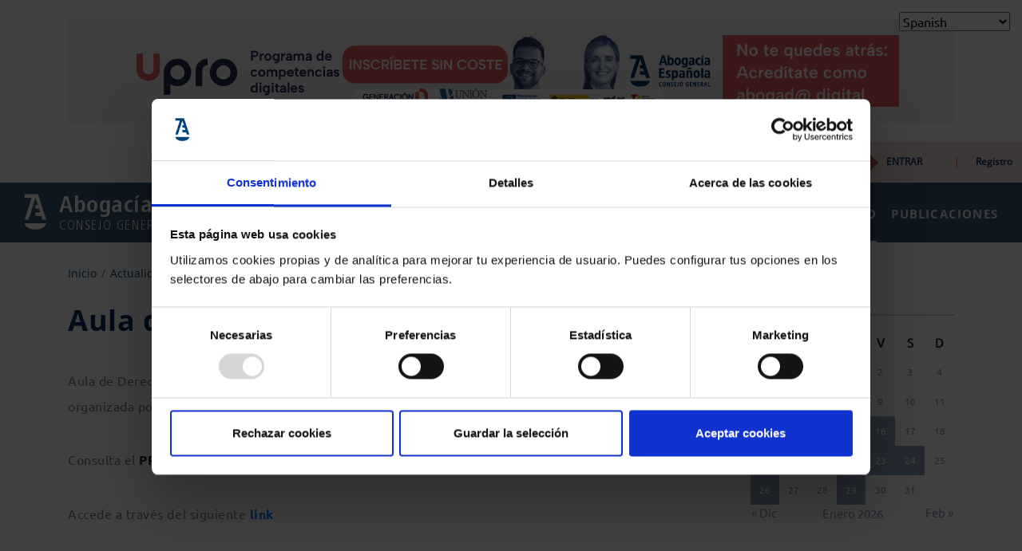

--- FILE ---
content_type: application/javascript; charset=UTF-8
request_url: https://www.abogacia.es/wp-content/cache/autoptimize/js/autoptimize_single_301115ce121f6842e197adf589fbf7f7.js?ver=3.7.6
body_size: 983
content:
var eventorganiserMapsAdapter=eventorganiserMapsAdapter||{};eventorganiserMapsAdapter.googlemaps=eventorganiserMapsAdapter.googlemaps||{};eventorganiserMapsAdapter.provider=eventorganiserMapsAdapter.googlemaps;eventorganiserMapsAdapter.googlemaps.map=function(elementID,args){this.elementID=elementID;this.args=args;var mapArgs={zoom:args.zoom,scrollwheel:args.scrollwheel,zoomControl:args.zoomcontrol,rotateControl:args.rotatecontrol,panControl:args.pancontrol,overviewMapControl:args.overviewmapcontrol,streetViewControl:args.streetviewcontrol,draggable:args.draggable,mapTypeControl:args.maptypecontrol,mapTypeId:google.maps.MapTypeId[args.maptypeid],styles:args.styles,minZoom:args.minzoom,maxZoom:args.maxzoom,};mapArgs=wp.hooks.applyFilters('eventorganiser.google_map_options',mapArgs,this.args)
this._markers={};this._map=new google.maps.Map(document.getElementById(this.elementID),mapArgs);if(typeof this.setCenter!=="function"){eventorganiserMapsAdapter.googlemaps.map.prototype.setCenter=function(location){this._map.setCenter({lat:parseFloat(location.lat),lng:parseFloat(location.lng)});};eventorganiserMapsAdapter.googlemaps.map.prototype.setZoom=function(zoom){this._map.setZoom(zoom);};eventorganiserMapsAdapter.googlemaps.map.prototype.fitLocations=function(locations){var bounds=new google.maps.LatLngBounds();for(var j=0;j<locations.length;j++){var latlng={lat:parseFloat(locations[j].lat),lng:parseFloat(locations[j].lng)};bounds.extend(latlng);}
this._map.fitBounds(bounds);};eventorganiserMapsAdapter.googlemaps.map.prototype.addMarker=function(location){location.map=this;var marker=new eventorganiserMapsAdapter.googlemaps.marker(location);this._markers[location.venue_id]=marker;return marker;};}
if(this.args.locations.length>1){this.fitLocations(this.args.locations);}else if(this.args.locations.length>0){this.setCenter(this.args.locations[0]);}
wp.hooks.doAction('eventorganiser.google_map_loaded',this);};eventorganiserMapsAdapter.googlemaps.marker=function(args){this.map=args.map;var marker_options=jQuery.extend({},args,{venue_id:args.venue_id,position:{lat:parseFloat(args.position.lat),lng:parseFloat(args.position.lng)},icon:args.icon,map:this.map._map});this._marker=new google.maps.Marker(marker_options);if(args.tooltipContent){var infowindow=new google.maps.InfoWindow({content:marker_options.tooltipContent});var _marker=this._marker;google.maps.event.addListener(this._marker,'click',function(){infowindow.open(marker_options.map,_marker);});}
var proxiedCallbacks={};var mapAdapter=this.map;if(typeof this.setPosition!=="function"){eventorganiserMapsAdapter.googlemaps.marker.prototype.setPosition=function(latLng){this._marker.setPosition(latLng);};eventorganiserMapsAdapter.googlemaps.marker.prototype.setIcon=function(url){this._marker.setIcon(url);};eventorganiserMapsAdapter.googlemaps.marker.prototype.on=function(eventName,callback){var eventNameMapped;switch(eventName){case'move':eventNameMapped='position_changed';break;default:eventNameMapped=eventName;}
proxiedCallbacks[eventNameMapped]=callback;google.maps.event.addListener(this._marker,eventNameMapped,function(evt){var callback=proxiedCallbacks[eventNameMapped];var proxyEvt={_evt:evt,type:eventName,target:{map:mapAdapter,latlng:{}}}
if(!evt||typeof evt.latLng==undefined){var latLng=this.getPosition();}else{var latLng=evt.latLng;}
proxyEvt.target.latlng={lat:latLng.lat().toFixed(6),lng:latLng.lng().toFixed(6)}
callback.call(mapAdapter,proxyEvt);});}}}
eventorganiserMapsAdapter.googlemaps.geocoder=function(){this._geocoder=new google.maps.Geocoder();if(typeof this.geocode!=="function"){eventorganiserMapsAdapter.googlemaps.geocoder.prototype.geocode=function(address,callback){var addressString="";for(var i in address){addressString+=address[i]+", ";}
this._geocoder.geocode({'address':addressString},function(results,status){if(status==google.maps.GeocoderStatus.OK){callback.call(this,{lat:results[0].geometry.location.lat(),lng:results[0].geometry.location.lng()});}else{return callback.call(this,false);}});};}}

--- FILE ---
content_type: application/javascript; charset=UTF-8
request_url: https://www.abogacia.es/wp-content/cache/autoptimize/js/autoptimize_single_5864cb65744bc592bb41fd7583592d66.js?ver=1.0
body_size: 1693
content:
jQuery(document).ready(function(){jQuery(".js-toggle-leer-aviso").click(function(event){elem=jQuery(this).parent().find("input");var estado="";if(elem.is(":checked")){console.log("descarcado");estado="noleido";}else{console.log("marcado");estado="leido";}
jQuery.ajax({data:{'action':'areaprivada_avisotoggleleido','status':estado,'warning':elem.attr("data-warning")},type:'POST',url:ajax_var.ajax_url,dataType:"json"}).done(function(result){console.log("OK");}).fail(function(errorThrow){console.log(errorThrow);})});jQuery(".js-eliminar-aviso").click(function(event){elem=jQuery(this);jQuery.ajax({data:{'action':'areaprivada_avisoborrado','warning':elem.attr("data-warning")},type:'POST',url:ajax_var.ajax_url,dataType:"json"}).done(function(result){if(result.error=="OK"){elem.closest(".js-elementoAviso").slideUp(function(){})}}).fail(function(errorThrow){console.log(errorThrow);})});jQuery(".js-update-espacio").click(function(event){container=$(this).closest("form");elems=$(this).closest("form").serialize();data=elems+"&action=areaprivada_updateespacio";container.find(".wrap-submit").addClass('wrap-loading');jQuery.ajax({data:data,type:'POST',url:ajax_var.ajax_url,dataType:"json"}).done(function(result){$("#swiperEspacios .swiper-wrapper").load(ajax_var.ajax_url,{"action":"areaprivada_viewespacios"},function(){setTimeout(function(){container.find(".wrap-submit").removeClass('wrap-loading');document.querySelector('#swiperEspacios').swiper.update();if($("#swiperEspacios").find('.swiper-slide').length>=6){$("#swiperEspacios").closest(".servicios-featured").find(".main-title .main-slider-nav").show();}else{$("#swiperEspacios").closest(".servicios-featured").find(".main-title .main-slider-nav").hide();}},1000);});}).fail(function(errorThrow){console.log(errorThrow);})});jQuery(".js-update-servicioweb").click(function(event){container=$(this).closest("form");elems=$(this).closest("form").serialize();data=elems+"&action=areaprivada_updateservicio";container.find(".wrap-submit").addClass('wrap-loading');jQuery.ajax({data:data,type:'POST',url:ajax_var.ajax_url,dataType:"json"}).done(function(result){$("#swiperServiciosweb .swiper-wrapper").load(ajax_var.ajax_url,{"action":"areaprivada_viewservicios"},function(){setTimeout(function(){container.find(".wrap-submit").removeClass('wrap-loading');document.querySelector('#swiperServiciosweb').swiper.update();if($("#swiperServiciosweb").find('.swiper-slide').length>=6){$("#swiperServiciosweb").closest(".servicios").find(".main-title .main-slider-nav").show();}else{$("#swiperServiciosweb").closest(".servicios").find(".main-title .main-slider-nav").hide();}},1000);});}).fail(function(errorThrow){console.log(errorThrow);})});jQuery(".js-add-serviciourl").click(function(event){event.preventDefault();elem=jQuery(this).closest(".form");error=false;if(!elem.find("input[name='accesoDirecto']")[0].checkValidity()){error=true;elem.find("#accesoDirecto-error").show();}else{elem.find("#accesoDirecto-error").hide();}
if(!elem.find("input[name='url']")[0].checkValidity()){error=true;elem.find("#url-error").show();}else{elem.find("#url-error").hide();}
if(!error){var nombre=elem.find("input[name='accesoDirecto']").val();var link=elem.find("input[name='url']").val();elem.find(".wrap-submit").addClass('wrap-loading');jQuery.ajax({data:{'action':'areaprivada_addserviciosurl','servicio_titulo':nombre,'servicio_link':link},type:'POST',url:ajax_var.ajax_url,dataType:"json"}).done(function(result){setTimeout(function(){elem.find(".wrap-submit").removeClass('wrap-loading');},1000);if(result.error=="OK"){elem.find("input[name='accesoDirecto']").val("");elem.find("input[name='url']").val("");sw=document.querySelector('#swiperServiciosurl_conf').swiper;var html=$("#plantillaServiciourl_conf").html();html=html.replace("[[idservicio]]",result.id);html=html.replace("[[idservicio]]",result.id);html=html.replace("[[tituloservicio]]",nombre);html=html.replace("[[urlservicio]]",link);sw.appendSlide(html);sw.slideTo((sw.slides.length-1));var html=$("#plantillaServiciourl").html();html=html.replace("[[idservicio]]",result.id);html=html.replace("[[idservicio]]",result.id);html=html.replace("[[tituloservicio]]",nombre);html=html.replace("[[urlservicio]]",link);if(document.querySelector('#swiperServiciosurl').swiper){sw2=document.querySelector('#swiperServiciosurl').swiper;sw2.appendSlide(html);sw2.slideTo((sw2.slides.length-1));}else{$('#swiperServiciosurl .swiper-wrapper').append(html);}
setTimeout(function(){$("#swiperServiciosurl_conf #serviciourl_"+result.id+" .js-remove-serviciourl").click(function(event){event.preventDefault();elem=jQuery(this);borradoServicioUrl(elem);});},1000);if($("#swiperServiciosurl_conf").find('.swiper-slide').length>4){$("#swiperServiciosurl_conf").closest(".two-cols-slider-modal").find(".main-title .main-slider-nav").show();}else{$("#swiperServiciosurl_conf").closest(".two-cols-slider-modal").find(".main-title .main-slider-nav").hide();}
if($("#swiperServiciosurl").find('.swiper-slide').length>12){$("#swiperServiciosurl").closest(".servicios-icon-text").find(".main-title .main-slider-nav").show();}else{$("#swiperServiciosurl").closest(".servicios-icon-text").find(".main-title .main-slider-nav").hide();}}}).fail(function(errorThrow){console.log(errorThrow);})}});function borradoServicioUrl(elem){var id=elem.attr("data-id");console.log("borro servicio url id:"+id);jQuery.ajax({data:{'action':'areaprivada_removeserviciosurl','id':id},type:'POST',url:ajax_var.ajax_url,dataType:"json"}).done(function(result){if(result.error=="OK"){sw=document.querySelector('#swiperServiciosurl_conf').swiper;sw.removeSlide($("#swiperServiciosurl_conf #serviciourl_"+id).index());$("#swiperServiciosurl_conf .swiper-slide").css('margin-top','0');sw.update();if(document.querySelector('#swiperServiciosurl').swiper){sw2=document.querySelector('#swiperServiciosurl').swiper;sw2.removeSlide($("#swiperServiciosurl #serviciourl_"+id).index());}else{$("#swiperServiciosurl #serviciourl_"+id).remove();}
$("#swiperServiciosurl .swiper-slide").css('margin-top','0');sw2.update();if($("#swiperServiciosurl_conf").find('.swiper-slide').length>4){$("#swiperServiciosurl_conf").closest(".two-cols-slider-modal").find(".main-title .main-slider-nav").show();}else{$("#swiperServiciosurl_conf").closest(".two-cols-slider-modal").find(".main-title .main-slider-nav").hide();}
if($("#swiperServiciosurl").find('.swiper-slide').length>12){$("#swiperServiciosurl").closest(".servicios-icon-text").find(".main-title .main-slider-nav").show();}else{$("#swiperServiciosurl").closest(".servicios-icon-text").find(".main-title .main-slider-nav").hide();}}}).fail(function(errorThrow){console.log(errorThrow);})}
jQuery(".js-remove-serviciourl").click(function(event){event.preventDefault();elem=jQuery(this);borradoServicioUrl(elem);});jQuery(".js-update-areainteres").click(function(event){container=$(this).closest("form");elems=$(this).closest("form").serialize();data=elems+"&action=areaprivada_updateareainteres";container.find(".wrap-submit").addClass('wrap-loading');jQuery.ajax({data:data,type:'POST',url:ajax_var.ajax_url,dataType:"json"}).done(function(result){$("#interes").html("");$("#interes").load(ajax_var.ajax_url,{"action":"areaprivada_viewareainteres"},function(){swiperCollapseThreeLinks("interes");swiperCollapseThreeCols("interes");$("#interes .tabs-scroll-link").click(function(){var tabNumber=$(this).attr("data-id");$("#interes [id^=tab-panel]").css("display","none");$("#interes [class^=tab-scroll]").removeClass("active");$("#interes #tab-panel-"+tabNumber).fadeIn("slow")
$("#interes .tab-scroll"+tabNumber).addClass("active");});$('.vertical-tabs .nav-link').on('shown.bs.tab',function(e){var target=$(e.target).attr("href");swiperIntabVertical(target);if($('.js-fourinTabs').length>0){mySwiper=new Swiper('.js-fourinTabs',{slidesPerView:4,spaceBetween:30,a11y:true,keyboardControl:true,grabCursor:true,watchOverflow:true,pagination:{el:'.biblioteca-pagination',clickable:true,},navigation:{nextEl:'.biblioteca-tab-next',prevEl:'.biblioteca-tab-prev'},breakpoints:{769:{slidesPerView:2,spaceBetween:20,centeredSlides:true,loop:true,}},});}});setTimeout(function(){container.find(".wrap-submit").removeClass('wrap-loading');},1000);});}).fail(function(errorThrow){console.log(errorThrow);})});jQuery(".js-toggle-suscripcion").click(function(event){elem=jQuery(this).parent().find("input");var estado="";if(elem.is(":checked")){estado="noseleccionado";}else{estado="seleccionado";}
jQuery.ajax({data:{'action':'areaprivada_togglesuscripcion','suscripcion_status':estado,'suscripcion_id':elem.attr("data-id")},type:'POST',url:ajax_var.ajax_url,dataType:"json"}).done(function(result){$("#suscripciones").html("");$("#suscripciones").load(ajax_var.ajax_url,{"action":"areaprivada_viewsuscripciones"},function(){});}).fail(function(errorThrow){console.log(errorThrow);})});jQuery(".js-update-suscripcion").click(function(event){container=$(this).closest("form");elems=$(this).closest("form").serialize();data=elems+"&action=areaprivada_updatesuscripciones";container.find(".wrap-submit").addClass('wrap-loading');jQuery.ajax({data:data,type:'POST',url:ajax_var.ajax_url,dataType:"json"}).done(function(result){$("#suscripciones-newsletters-list").html("");$("#suscripciones-newsletters-list").load(ajax_var.ajax_url,{"action":"areaprivada_viewsuscripciones"},function(){if($("#suscripciones .item.swiper-slide .list-item.list-no-icon").length<=3){$("#suscripciones .one-elem-slider-nav.main-slider-nav").css("display","none");}else{$("#suscripciones .one-elem-slider-nav.main-slider-nav").removeAttr("style");}
container.find(".wrap-submit").removeClass('wrap-loading');sliderCollapseOneColumn('suscripciones');});}).fail(function(errorThrow){console.log(errorThrow);})});});

--- FILE ---
content_type: application/javascript; charset=UTF-8
request_url: https://www.abogacia.es/wp-content/cache/autoptimize/js/autoptimize_single_a1d30a9de83764be2e004350d52e66a3.js?ver=1.8
body_size: 15554
content:
(function(factory){if(typeof define==='function'&&define.amd){define(['jquery','moment'],factory);}else if(typeof exports==='object'&&typeof module!=='undefined'){module.exports=factory(require('jquery'),require('moment'));}else{factory(jQuery,moment);}}(function($,moment)
{'use strict';$.dateRangePickerLanguages={'default':{'selected':'Selected:','day':'Day','days':'Days','apply':'Close','week-1':'mo','week-2':'tu','week-3':'we','week-4':'th','week-5':'fr','week-6':'sa','week-7':'su','week-number':'W','month-name':['january','february','march','april','may','june','july','august','september','october','november','december'],'shortcuts':'Shortcuts','custom-values':'Custom Values','past':'Past','following':'Following','previous':'Previous','prev-week':'Week','prev-month':'Month','prev-year':'Year','next':'Next','next-week':'Week','next-month':'Month','next-year':'Year','less-than':'Date range should not be more than %d days','more-than':'Date range should not be less than %d days','default-more':'Please select a date range longer than %d days','default-single':'Please select a date','default-less':'Please select a date range less than %d days','default-range':'Please select a date range between %d and %d days','default-default':'Please select a date range','time':'Time','hour':'Hour','minute':'Minute'},'id':{'selected':'Terpilih:','day':'Hari','days':'Hari','apply':'Tutup','week-1':'sen','week-2':'sel','week-3':'rab','week-4':'kam','week-5':'jum','week-6':'sab','week-7':'min','week-number':'W','month-name':['januari','februari','maret','april','mei','juni','juli','agustus','september','oktober','november','desember'],'shortcuts':'Pintas','custom-values':'Nilai yang ditentukan','past':'Yang Lalu','following':'Mengikuti','previous':'Sebelumnya','prev-week':'Minggu','prev-month':'Bulan','prev-year':'Tahun','next':'Selanjutnya','next-week':'Minggu','next-month':'Bulan','next-year':'Tahun','less-than':'Tanggal harus lebih dari %d hari','more-than':'Tanggal harus kurang dari %d hari','default-more':'Jarak tanggal harus lebih lama dari %d hari','default-single':'Silakan pilih tanggal','default-less':'Jarak rentang tanggal tidak boleh lebih lama dari %d hari','default-range':'Rentang tanggal harus antara %d dan %d hari','default-default':'Silakan pilih rentang tanggal','time':'Waktu','hour':'Jam','minute':'Menit'},'az':{'selected':'Seçildi:','day':' gün','days':' gün','apply':'tətbiq','week-1':'1','week-2':'2','week-3':'3','week-4':'4','week-5':'5','week-6':'6','week-7':'7','month-name':['yanvar','fevral','mart','aprel','may','iyun','iyul','avqust','sentyabr','oktyabr','noyabr','dekabr'],'shortcuts':'Qısayollar','past':'Keçmiş','following':'Növbəti','previous':'&nbsp;&nbsp;&nbsp;','prev-week':'Öncəki həftə','prev-month':'Öncəki ay','prev-year':'Öncəki il','next':'&nbsp;&nbsp;&nbsp;','next-week':'Növbəti həftə','next-month':'Növbəti ay','next-year':'Növbəti il','less-than':'Tarix aralığı %d gündən çox olmamalıdır','more-than':'Tarix aralığı %d gündən az olmamalıdır','default-more':'%d gündən çox bir tarix seçin','default-single':'Tarix seçin','default-less':'%d gündən az bir tarix seçin','default-range':'%d və %d gün aralığında tarixlər seçin','default-default':'Tarix aralığı seçin'},'cn':{'selected':'已选择:','day':'天','days':'天','apply':'确定','week-1':'一','week-2':'二','week-3':'三','week-4':'四','week-5':'五','week-6':'六','week-7':'日','week-number':'周','month-name':['一月','二月','三月','四月','五月','六月','七月','八月','九月','十月','十一月','十二月'],'shortcuts':'快捷选择','past':'过去','following':'将来','previous':'&nbsp;&nbsp;&nbsp;','prev-week':'上周','prev-month':'上个月','prev-year':'去年','next':'&nbsp;&nbsp;&nbsp;','next-week':'下周','next-month':'下个月','next-year':'明年','less-than':'所选日期范围不能大于%d天','more-than':'所选日期范围不能小于%d天','default-more':'请选择大于%d天的日期范围','default-less':'请选择小于%d天的日期范围','default-range':'请选择%d天到%d天的日期范围','default-single':'请选择一个日期','default-default':'请选择一个日期范围','time':'时间','hour':'小时','minute':'分钟'},'cz':{'selected':'Vybráno:','day':'Den','days':'Dny','apply':'Zavřít','week-1':'po','week-2':'út','week-3':'st','week-4':'čt','week-5':'pá','week-6':'so','week-7':'ne','month-name':['leden','únor','březen','duben','květen','červen','červenec','srpen','září','říjen','listopad','prosinec'],'shortcuts':'Zkratky','past':'po','following':'následující','previous':'předchozí','prev-week':'týden','prev-month':'měsíc','prev-year':'rok','next':'další','next-week':'týden','next-month':'měsíc','next-year':'rok','less-than':'Rozsah data by neměl být větší než %d dnů','more-than':'Rozsah data by neměl být menší než %d dnů','default-more':'Prosím zvolte rozsah data větší než %d dnů','default-single':'Prosím zvolte datum','default-less':'Prosím zvolte rozsah data menší než %d dnů','default-range':'Prosím zvolte rozsah data mezi %d a %d dny','default-default':'Prosím zvolte rozsah data'},'de':{'selected':'Auswahl:','day':'Tag','days':'Tage','apply':'Schließen','week-1':'mo','week-2':'di','week-3':'mi','week-4':'do','week-5':'fr','week-6':'sa','week-7':'so','month-name':['januar','februar','märz','april','mai','juni','juli','august','september','oktober','november','dezember'],'shortcuts':'Schnellwahl','past':'Vorherige','following':'Folgende','previous':'Vorherige','prev-week':'Woche','prev-month':'Monat','prev-year':'Jahr','next':'Nächste','next-week':'Woche','next-month':'Monat','next-year':'Jahr','less-than':'Datumsbereich darf nicht größer sein als %d Tage','more-than':'Datumsbereich darf nicht kleiner sein als %d Tage','default-more':'Bitte mindestens %d Tage auswählen','default-single':'Bitte ein Datum auswählen','default-less':'Bitte weniger als %d Tage auswählen','default-range':'Bitte einen Datumsbereich zwischen %d und %d Tagen auswählen','default-default':'Bitte ein Start- und Enddatum auswählen','Time':'Zeit','hour':'Stunde','minute':'Minute'},'es':{'selected':'Seleccionado:','day':'Día','days':'Días','apply':'Cerrar','week-1':'lu','week-2':'ma','week-3':'mi','week-4':'ju','week-5':'vi','week-6':'sa','week-7':'do','month-name':['enero','febrero','marzo','abril','mayo','junio','julio','agosto','septiembre','octubre','noviembre','diciembre'],'shortcuts':'Accesos directos','past':'Pasado','following':'Siguiente','previous':'Anterior','prev-week':'Semana','prev-month':'Mes','prev-year':'Año','next':'Siguiente','next-week':'Semana','next-month':'Mes','next-year':'Año','less-than':'El rango no debería ser mayor de %d días','more-than':'El rango no debería ser menor de %d días','default-more':'Por favor selecciona un rango mayor a %d días','default-single':'Por favor selecciona un día','default-less':'Por favor selecciona un rango menor a %d días','default-range':'Por favor selecciona un rango entre %d y %d días','default-default':'Por favor selecciona un rango de fechas.'},'fr':{'selected':'Sélection:','day':'Jour','days':'Jours','apply':'Fermer','week-1':'lu','week-2':'ma','week-3':'me','week-4':'je','week-5':'ve','week-6':'sa','week-7':'di','month-name':['janvier','février','mars','avril','mai','juin','juillet','août','septembre','octobre','novembre','décembre'],'shortcuts':'Raccourcis','past':'Passé','following':'Suivant','previous':'Précédent','prev-week':'Semaine','prev-month':'Mois','prev-year':'Année','next':'Suivant','next-week':'Semaine','next-month':'Mois','next-year':'Année','less-than':'L\'intervalle ne doit pas être supérieure à %d jours','more-than':'L\'intervalle ne doit pas être inférieure à %d jours','default-more':'Merci de choisir une intervalle supérieure à %d jours','default-single':'Merci de choisir une date','default-less':'Merci de choisir une intervalle inférieure %d jours','default-range':'Merci de choisir une intervalle comprise entre %d et %d jours','default-default':'Merci de choisir une date'},'hu':{'selected':'Kiválasztva:','day':'Nap','days':'Nap','apply':'Ok','week-1':'h','week-2':'k','week-3':'sz','week-4':'cs','week-5':'p','week-6':'sz','week-7':'v','month-name':['január','február','március','április','május','június','július','augusztus','szeptember','október','november','december'],'shortcuts':'Gyorsválasztó','past':'Múlt','following':'Következő','previous':'Előző','prev-week':'Hét','prev-month':'Hónap','prev-year':'Év','next':'Következő','next-week':'Hét','next-month':'Hónap','next-year':'Év','less-than':'A kiválasztás nem lehet több %d napnál','more-than':'A kiválasztás nem lehet több %d napnál','default-more':'Válassz ki egy időszakot ami hosszabb mint %d nap','default-single':'Válassz egy napot','default-less':'Válassz ki egy időszakot ami rövidebb mint %d nap','default-range':'Válassz ki egy %d - %d nap hosszú időszakot','default-default':'Válassz ki egy időszakot'},'it':{'selected':'Selezionati:','day':'Giorno','days':'Giorni','apply':'Chiudi','week-1':'lu','week-2':'ma','week-3':'me','week-4':'gi','week-5':'ve','week-6':'sa','week-7':'do','month-name':['gennaio','febbraio','marzo','aprile','maggio','giugno','luglio','agosto','settembre','ottobre','novembre','dicembre'],'shortcuts':'Scorciatoie','past':'Scorso','following':'Successivo','previous':'Precedente','prev-week':'Settimana','prev-month':'Mese','prev-year':'Anno','next':'Prossimo','next-week':'Settimana','next-month':'Mese','next-year':'Anno','less-than':'L\'intervallo non dev\'essere maggiore di %d giorni','more-than':'L\'intervallo non dev\'essere minore di %d giorni','default-more':'Seleziona un intervallo maggiore di %d giorni','default-single':'Seleziona una data','default-less':'Seleziona un intervallo minore di %d giorni','default-range':'Seleziona un intervallo compreso tra i %d e i %d giorni','default-default':'Seleziona un intervallo di date'},'ko':{'selected':'기간:','day':'일','days':'일간','apply':'닫기','week-1':'월','week-2':'화','week-3':'수','week-4':'목','week-5':'금','week-6':'토','week-7':'일','week-number':'주','month-name':['1월','2월','3월','4월','5월','6월','7월','8월','9월','10월','11월','12월'],'shortcuts':'단축키들','past':'지난(오늘기준)','following':'이후(오늘기준)','previous':'이전','prev-week':'1주','prev-month':'1달','prev-year':'1년','next':'다음','next-week':'1주','next-month':'1달','next-year':'1년','less-than':'날짜 범위는 %d 일보다 많을 수 없습니다','more-than':'날짜 범위는 %d 일보다 작을 수 없습니다','default-more':'날짜 범위를 %d 일보다 길게 선택해 주세요','default-single':'날짜를 선택해 주세요','default-less':'%d 일보다 작은 날짜를 선택해 주세요','default-range':'%d와 %d 일 사이의 날짜 범위를 선택해 주세요','default-default':'날짜 범위를 선택해 주세요','time':'시각','hour':'시','minute':'분'},'no':{'selected':'Valgt:','day':'Dag','days':'Dager','apply':'Lukk','week-1':'ma','week-2':'ti','week-3':'on','week-4':'to','week-5':'fr','week-6':'lø','week-7':'sø','month-name':['januar','februar','mars','april','mai','juni','juli','august','september','oktober','november','desember'],'shortcuts':'Snarveier','custom-values':'Egendefinerte Verdier','past':'Over','following':'Følger','previous':'Forrige','prev-week':'Uke','prev-month':'Måned','prev-year':'År','next':'Neste','next-week':'Uke','next-month':'Måned','next-year':'År','less-than':'Datoperioden skal ikkje være lengre enn %d dager','more-than':'Datoperioden skal ikkje være kortere enn %d dager','default-more':'Vennligst velg ein datoperiode lengre enn %d dager','default-single':'Vennligst velg ein dato','default-less':'Vennligst velg ein datoperiode mindre enn %d dager','default-range':'Vennligst velg ein datoperiode mellom %d og %d dager','default-default':'Vennligst velg ein datoperiode','time':'Tid','hour':'Time','minute':'Minutter'},'nl':{'selected':'Geselecteerd:','day':'Dag','days':'Dagen','apply':'Ok','week-1':'ma','week-2':'di','week-3':'wo','week-4':'do','week-5':'vr','week-6':'za','week-7':'zo','month-name':['januari','februari','maart','april','mei','juni','juli','augustus','september','oktober','november','december'],'shortcuts':'Snelkoppelingen','custom-values':'Aangepaste waarden','past':'Verleden','following':'Komend','previous':'Vorige','prev-week':'Week','prev-month':'Maand','prev-year':'Jaar','next':'Volgende','next-week':'Week','next-month':'Maand','next-year':'Jaar','less-than':'Interval moet langer dan %d dagen zijn','more-than':'Interval mag niet minder dan %d dagen zijn','default-more':'Selecteer een interval langer dan %dagen','default-single':'Selecteer een datum','default-less':'Selecteer een interval minder dan %d dagen','default-range':'Selecteer een interval tussen %d en %d dagen','default-default':'Selecteer een interval','time':'Tijd','hour':'Uur','minute':'Minuut'},'ru':{'selected':'Выбрано:','day':'День','days':'Дней','apply':'Применить','week-1':'пн','week-2':'вт','week-3':'ср','week-4':'чт','week-5':'пт','week-6':'сб','week-7':'вс','month-name':['январь','февраль','март','апрель','май','июнь','июль','август','сентябрь','октябрь','ноябрь','декабрь'],'shortcuts':'Быстрый выбор','custom-values':'Пользовательские значения','past':'Прошедшие','following':'Следующие','previous':'&nbsp;&nbsp;&nbsp;','prev-week':'Неделя','prev-month':'Месяц','prev-year':'Год','next':'&nbsp;&nbsp;&nbsp;','next-week':'Неделя','next-month':'Месяц','next-year':'Год','less-than':'Диапазон не может быть больше %d дней','more-than':'Диапазон не может быть меньше %d дней','default-more':'Пожалуйста выберите диапазон больше %d дней','default-single':'Пожалуйста выберите дату','default-less':'Пожалуйста выберите диапазон меньше %d дней','default-range':'Пожалуйста выберите диапазон между %d и %d днями','default-default':'Пожалуйста выберите диапазон','time':'Время','hour':'Часы','minute':'Минуты'},'pl':{'selected':'Wybrany:','day':'Dzień','days':'Dni','apply':'Zamknij','week-1':'pon','week-2':'wt','week-3':'śr','week-4':'czw','week-5':'pt','week-6':'so','week-7':'nd','month-name':['styczeń','luty','marzec','kwiecień','maj','czerwiec','lipiec','sierpień','wrzesień','październik','listopad','grudzień'],'shortcuts':'Skróty','custom-values':'Niestandardowe wartości','past':'Przeszłe','following':'Następne','previous':'Poprzednie','prev-week':'tydzień','prev-month':'miesiąc','prev-year':'rok','next':'Następny','next-week':'tydzień','next-month':'miesiąc','next-year':'rok','less-than':'Okres nie powinien być dłuższy niż %d dni','more-than':'Okres nie powinien być krótszy niż  %d ni','default-more':'Wybierz okres dłuższy niż %d dni','default-single':'Wybierz datę','default-less':'Wybierz okres krótszy niż %d dni','default-range':'Wybierz okres trwający od %d do %d dni','default-default':'Wybierz okres','time':'Czas','hour':'Godzina','minute':'Minuta'},'se':{'selected':'Vald:','day':'dag','days':'dagar','apply':'godkänn','week-1':'ma','week-2':'ti','week-3':'on','week-4':'to','week-5':'fr','week-6':'lö','week-7':'sö','month-name':['januari','februari','mars','april','maj','juni','juli','augusti','september','oktober','november','december'],'shortcuts':'genvägar','custom-values':'Anpassade värden','past':'över','following':'följande','previous':'förra','prev-week':'vecka','prev-month':'månad','prev-year':'år','next':'nästa','next-week':'vecka','next-month':'måned','next-year':'år','less-than':'Datumintervall bör inte vara mindre än %d dagar','more-than':'Datumintervall bör inte vara mer än %d dagar','default-more':'Välj ett datumintervall längre än %d dagar','default-single':'Välj ett datum','default-less':'Välj ett datumintervall mindre än %d dagar','default-range':'Välj ett datumintervall mellan %d och %d dagar','default-default':'Välj ett datumintervall','time':'tid','hour':'timme','minute':'minut'},'pt':{'selected':'Selecionado:','day':'Dia','days':'Dias','apply':'Fechar','week-1':'seg','week-2':'ter','week-3':'qua','week-4':'qui','week-5':'sex','week-6':'sab','week-7':'dom','week-number':'N','month-name':['janeiro','fevereiro','março','abril','maio','junho','julho','agosto','setembro','outubro','novembro','dezembro'],'shortcuts':'Atalhos','custom-values':'Valores Personalizados','past':'Passado','following':'Seguinte','previous':'Anterior','prev-week':'Semana','prev-month':'Mês','prev-year':'Ano','next':'Próximo','next-week':'Próxima Semana','next-month':'Próximo Mês','next-year':'Próximo Ano','less-than':'O período selecionado não deve ser maior que %d dias','more-than':'O período selecionado não deve ser menor que %d dias','default-more':'Selecione um período superior a %d dias','default-single':'Selecione uma data','default-less':'Selecione um período inferior a %d dias','default-range':'Selecione um período de %d a %d dias','default-default':'Selecione um período','time':'Tempo','hour':'Hora','minute':'Minuto'},'tc':{'selected':'已選擇:','day':'天','days':'天','apply':'確定','week-1':'一','week-2':'二','week-3':'三','week-4':'四','week-5':'五','week-6':'六','week-7':'日','week-number':'周','month-name':['一月','二月','三月','四月','五月','六月','七月','八月','九月','十月','十一月','十二月'],'shortcuts':'快速選擇','past':'過去','following':'將來','previous':'&nbsp;&nbsp;&nbsp;','prev-week':'上週','prev-month':'上個月','prev-year':'去年','next':'&nbsp;&nbsp;&nbsp;','next-week':'下周','next-month':'下個月','next-year':'明年','less-than':'所選日期範圍不能大於%d天','more-than':'所選日期範圍不能小於%d天','default-more':'請選擇大於%d天的日期範圍','default-less':'請選擇小於%d天的日期範圍','default-range':'請選擇%d天到%d天的日期範圍','default-single':'請選擇一個日期','default-default':'請選擇一個日期範圍','time':'日期','hour':'小時','minute':'分鐘'},'ja':{'selected':'選択しました:','day':'日','days':'日々','apply':'閉じる','week-1':'日','week-2':'月','week-3':'火','week-4':'水','week-5':'木','week-6':'金','week-7':'土','month-name':['1月','2月','3月','4月','5月','6月','7月','8月','9月','10月','11月','12月'],'shortcuts':'クイック選択','past':'過去','following':'将来','previous':'&nbsp;&nbsp;&nbsp;','prev-week':'先週、','prev-month':'先月','prev-year':'昨年','next':'&nbsp;&nbsp;&nbsp;','next-week':'来週','next-month':'来月','next-year':'来年','less-than':'日付の範囲は ％d 日以上にすべきではありません','more-than':'日付の範囲は ％d 日を下回ってはいけません','default-more':'％d 日よりも長い期間を選択してください','default-less':'％d 日未満の期間を選択してください','default-range':'％d と％ d日の間の日付範囲を選択してください','default-single':'日付を選択してください','default-default':'日付範囲を選択してください','time':'時間','hour':'時間','minute':'分'},'da':{'selected':'Valgt:','day':'Dag','days':'Dage','apply':'Luk','week-1':'ma','week-2':'ti','week-3':'on','week-4':'to','week-5':'fr','week-6':'lö','week-7':'sö','month-name':['januar','februar','marts','april','maj','juni','juli','august','september','oktober','november','december'],'shortcuts':'genveje','custom-values':'Brugerdefinerede værdier','past':'Forbi','following':'Følgende','previous':'Forrige','prev-week':'uge','prev-month':'månad','prev-year':'år','next':'Næste','next-week':'Næste uge','next-month':'Næste måned','next-year':'Næste år','less-than':'Dato interval bør ikke være med end %d dage','more-than':'Dato interval bør ikke være mindre end %d dage','default-more':'Vælg datointerval længere end %d dage','default-single':'Vælg dato','default-less':'Vælg datointerval mindre end %d dage','default-range':'Vælg datointerval mellem %d og %d dage','default-default':'Vælg datointerval','time':'tid','hour':'time','minute':'minut'},'fi':{'selected':'Valittu:','day':'Päivä','days':'Päivää','apply':'Sulje','week-1':'ma','week-2':'ti','week-3':'ke','week-4':'to','week-5':'pe','week-6':'la','week-7':'su','week-number':'V','month-name':['tammikuu','helmikuu','maaliskuu','huhtikuu','toukokuu','kesäkuu','heinäkuu','elokuu','syyskuu','lokakuu','marraskuu','joulukuu'],'shortcuts':'Pikavalinnat','custom-values':'Mukautetut Arvot','past':'Menneet','following':'Tulevat','previous':'Edellinen','prev-week':'Viikko','prev-month':'Kuukausi','prev-year':'Vuosi','next':'Seuraava','next-week':'Viikko','next-month':'Kuukausi','next-year':'Vuosi','less-than':'Aikajakson tulisi olla vähemmän kuin %d päivää','more-than':'Aikajakson ei tulisi olla vähempää kuin %d päivää','default-more':'Valitse pidempi aikajakso kuin %d päivää','default-single':'Valitse päivä','default-less':'Valitse lyhyempi aikajakso kuin %d päivää','default-range':'Valitse aikajakso %d ja %d päivän väliltä','default-default':'Valitse aikajakso','time':'Aika','hour':'Tunti','minute':'Minuutti'}};$.fn.dateRangePicker=function(opt)
{if(!opt)opt={};opt=$.extend(true,{autoClose:false,format:'YYYY-MM-DD',separator:' to ',language:'auto',startOfWeek:'sunday',getValue:function()
{return $(this).val();},setValue:function(s)
{if(!$(this).attr('readonly')&&!$(this).is(':disabled')&&s!=$(this).val())
{$(this).val(s);}},startDate:false,endDate:false,time:{enabled:false},minDays:0,maxDays:0,showShortcuts:false,shortcuts:{},customShortcuts:[],inline:false,container:'body',alwaysOpen:false,singleDate:false,lookBehind:false,batchMode:false,duration:200,stickyMonths:false,dayDivAttrs:[],dayTdAttrs:[],selectForward:false,selectBackward:false,applyBtnClass:'',singleMonth:'auto',hoveringTooltip:function(days,startTime,hoveringTime)
{return days>1?days+' '+lang('days'):'';},showTopbar:true,swapTime:false,showWeekNumbers:false,getWeekNumber:function(date)
{return moment(date).format('w');},customOpenAnimation:null,customCloseAnimation:null,customArrowPrevSymbol:null,customArrowNextSymbol:null},opt);opt.start=false;opt.end=false;opt.startWeek=false;opt.isTouchDevice='ontouchstart'in window||navigator.msMaxTouchPoints;if(opt.isTouchDevice)opt.hoveringTooltip=false;if(opt.singleMonth=='auto')opt.singleMonth=$(window).width()<480;if(opt.singleMonth)opt.stickyMonths=false;if(!opt.showTopbar)opt.autoClose=true;if(opt.startDate&&typeof opt.startDate=='string')opt.startDate=moment(opt.startDate,opt.format).toDate();if(opt.endDate&&typeof opt.endDate=='string')opt.endDate=moment(opt.endDate,opt.format).toDate();var langs=getLanguages();var box;var initiated=false;var self=this;var selfDom=$(self).get(0);var domChangeTimer;$(this).unbind('.datepicker').bind('click.datepicker',function(evt)
{var isOpen=box.is(':visible');if(!isOpen)open(opt.duration);}).bind('change.datepicker',function(evt)
{checkAndSetDefaultValue();}).bind('keyup.datepicker',function()
{try{clearTimeout(domChangeTimer);}catch(e){}
domChangeTimer=setTimeout(function()
{checkAndSetDefaultValue();},2000);});init_datepicker.call(this);if(opt.alwaysOpen)
{open(0);}
$(this).data('dateRangePicker',{setStart:function(d1)
{if(typeof d1=='string')
{d1=moment(d1,opt.format).toDate();}
opt.end=false;setSingleDate(d1);return this;},setEnd:function(d2,silent)
{var start=new Date();start.setTime(opt.start);if(typeof d2=='string')
{d2=moment(d2,opt.format).toDate();}
setDateRange(start,d2,silent);return this;},setDateRange:function(d1,d2,silent)
{if(typeof d1=='string'&&typeof d2=='string')
{d1=moment(d1,opt.format).toDate();d2=moment(d2,opt.format).toDate();}
setDateRange(d1,d2,silent);},clear:clearSelection,close:closeDatePicker,open:open,redraw:redrawDatePicker,getDatePicker:getDatePicker,resetMonthsView:resetMonthsView,destroy:function()
{$(self).unbind('.datepicker');$(self).data('dateRangePicker','');$(self).data('date-picker-opened',null);box.remove();$(window).unbind('resize.datepicker',calcPosition);$(document).unbind('click.datepicker',closeDatePicker);}});$(window).bind('resize.datepicker',calcPosition);return this;function IsOwnDatePickerClicked(evt,selfObj)
{return(selfObj.contains(evt.target)||evt.target==selfObj||(selfObj.childNodes!=undefined&&$.inArray(evt.target,selfObj.childNodes)>=0));}
function init_datepicker()
{var self=this;if($(this).data('date-picker-opened'))
{closeDatePicker();return;}
$(this).data('date-picker-opened',true);box=createDom().hide();box.append('<div class="date-range-length-tip"></div>');$(opt.container).append(box);if(!opt.inline)
{calcPosition();}
else
{box.addClass('inline-wrapper');}
if(opt.alwaysOpen)
{box.find('.apply-btn').hide();}
var defaultTime=getDefaultTime();resetMonthsView(defaultTime);if(opt.time.enabled)
{if((opt.startDate&&opt.endDate)||(opt.start&&opt.end)){showTime(moment(opt.start||opt.startDate).toDate(),'time1');showTime(moment(opt.end||opt.endDate).toDate(),'time2');}else{var defaultEndTime=opt.defaultEndTime?opt.defaultEndTime:defaultTime;showTime(defaultTime,'time1');showTime(defaultEndTime,'time2');}}
var defaultTopText='';if(opt.singleDate)
defaultTopText=lang('default-single');else if(opt.minDays&&opt.maxDays)
defaultTopText=lang('default-range');else if(opt.minDays)
defaultTopText=lang('default-more');else if(opt.maxDays)
defaultTopText=lang('default-less');else
defaultTopText=lang('default-default');box.find('.default-top').html(defaultTopText.replace(/\%d/,opt.minDays).replace(/\%d/,opt.maxDays));if(opt.singleMonth)
{box.addClass('single-month');}
else
{box.addClass('two-months');}
setTimeout(function()
{updateCalendarWidth();initiated=true;},0);box.click(function(evt)
{evt.stopPropagation();});$(document).bind('click.datepicker',function(evt)
{if(!IsOwnDatePickerClicked(evt,self[0])){if(box.is(':visible'))closeDatePicker();}});box.find('.next').click(function()
{if(!opt.stickyMonths)
gotoNextMonth(this);else
gotoNextMonth_stickily(this);});function gotoNextMonth(self)
{var isMonth2=$(self).parents('table').hasClass('month2');var month=isMonth2?opt.month2:opt.month1;month=nextMonth(month);if(!opt.singleMonth&&!opt.singleDate&&!isMonth2&&compare_month(month,opt.month2)>=0||isMonthOutOfBounds(month))return;showMonth(month,isMonth2?'month2':'month1');showGap();}
function gotoNextMonth_stickily(self){var nextMonth1=nextMonth(opt.month1);var nextMonth2=nextMonth(opt.month2);if(isMonthOutOfBounds(nextMonth2))return;if(!opt.singleDate&&compare_month(nextMonth1,nextMonth2)>=0)return;showMonth(nextMonth1,'month1');showMonth(nextMonth2,'month2');showSelectedDays();}
box.find('.prev').click(function()
{if(!opt.stickyMonths)
gotoPrevMonth(this);else
gotoPrevMonth_stickily(this);});function gotoPrevMonth(self){var isMonth2=$(self).parents('table').hasClass('month2');var month=isMonth2?opt.month2:opt.month1;month=prevMonth(month);if(isMonth2&&compare_month(month,opt.month1)<=0||isMonthOutOfBounds(month))return;showMonth(month,isMonth2?'month2':'month1');showGap();}
function gotoPrevMonth_stickily(self)
{var prevMonth1=prevMonth(opt.month1);var prevMonth2=prevMonth(opt.month2);if(isMonthOutOfBounds(prevMonth1))return;if(!opt.singleDate&&compare_month(prevMonth2,prevMonth1)<=0)return;showMonth(prevMonth2,'month2');showMonth(prevMonth1,'month1');showSelectedDays();}
box.attr('unselectable','on').css('user-select','none').bind('selectstart',function(e)
{e.preventDefault();return false;});box.find('.apply-btn').click(function()
{closeDatePicker();var dateRange=getDateString(new Date(opt.start))+opt.separator+getDateString(new Date(opt.end));$(self).trigger('datepicker-apply',{'value':dateRange,'date1':new Date(opt.start),'date2':new Date(opt.end)});});box.find('[custom]').click(function()
{var valueName=$(this).attr('custom');opt.start=false;opt.end=false;box.find('.day.checked').removeClass('checked');opt.setValue.call(selfDom,valueName);checkSelectionValid();showSelectedInfo(true);showSelectedDays();if(opt.autoClose)closeDatePicker();});box.find('[shortcut]').click(function()
{var shortcut=$(this).attr('shortcut');var end=new Date(),start=false;var dir;if(shortcut.indexOf('day')!=-1)
{var day=parseInt(shortcut.split(',',2)[1],10);start=new Date(new Date().getTime()+86400000*day);end=new Date(end.getTime()+86400000*(day>0?1:-1));}
else if(shortcut.indexOf('week')!=-1)
{dir=shortcut.indexOf('prev,')!=-1?-1:1;var stopDay;if(dir==1)
stopDay=opt.startOfWeek=='monday'?1:0;else
stopDay=opt.startOfWeek=='monday'?0:6;end=new Date(end.getTime()-86400000);while(end.getDay()!=stopDay)end=new Date(end.getTime()+dir*86400000);start=new Date(end.getTime()+dir*86400000*6);}
else if(shortcut.indexOf('month')!=-1)
{dir=shortcut.indexOf('prev,')!=-1?-1:1;if(dir==1)
start=nextMonth(end);else
start=prevMonth(end);start.setDate(1);end=nextMonth(start);end.setDate(1);end=new Date(end.getTime()-86400000);}
else if(shortcut.indexOf('year')!=-1)
{dir=shortcut.indexOf('prev,')!=-1?-1:1;start=new Date();start.setFullYear(end.getFullYear()+dir);start.setMonth(0);start.setDate(1);end.setFullYear(end.getFullYear()+dir);end.setMonth(11);end.setDate(31);}
else if(shortcut=='custom')
{var name=$(this).html();if(opt.customShortcuts&&opt.customShortcuts.length>0)
{for(var i=0;i<opt.customShortcuts.length;i++)
{var sh=opt.customShortcuts[i];if(sh.name==name)
{var data=[];data=sh['dates'].call();if(data&&data.length==2)
{start=data[0];end=data[1];}
if(data&&data.length==1)
{var movetodate=data[0];showMonth(movetodate,'month1');showMonth(nextMonth(movetodate),'month2');showGap();}
break;}}}}
if(start&&end)
{setDateRange(start,end);checkSelectionValid();}});box.find('.time1 input[type=range]').bind('change touchmove',function(e){var target=e.target,hour=target.name=='hour'?$(target).val().replace(/^(\d{1})$/,'0$1'):undefined,min=target.name=='minute'?$(target).val().replace(/^(\d{1})$/,'0$1'):undefined;setTime('time1',hour,min);});box.find('.time2 input[type=range]').bind('change touchmove',function(e){var target=e.target,hour=target.name=='hour'?$(target).val().replace(/^(\d{1})$/,'0$1'):undefined,min=target.name=='minute'?$(target).val().replace(/^(\d{1})$/,'0$1'):undefined;setTime('time2',hour,min);});}
function calcPosition()
{if(!opt.inline)
{var offset=$(self).offset();if($(opt.container).css('position')=='relative')
{var containerOffset=$(opt.container).offset();box.css({top:offset.top-containerOffset.top+$(self).outerHeight()+4,left:offset.left-containerOffset.left});}
else
{if(offset.left<460)
{box.css({top:offset.top+$(self).outerHeight()+parseInt($('body').css('border-top')||0,10),left:offset.left});}
else
{box.css({top:offset.top+$(self).outerHeight()+parseInt($('body').css('border-top')||0,10),left:offset.left+$(self).width()-box.width()-16});}}}}
function getDatePicker()
{return box;}
function open(animationTime)
{calcPosition();redrawDatePicker();checkAndSetDefaultValue();if(opt.customOpenAnimation)
{opt.customOpenAnimation.call(box.get(0),function()
{$(self).trigger('datepicker-opened',{relatedTarget:box});});}
else
{box.slideDown(animationTime,function(){$(self).trigger('datepicker-opened',{relatedTarget:box});});}
$(self).trigger('datepicker-open',{relatedTarget:box});showGap();updateCalendarWidth();}
function checkAndSetDefaultValue()
{var __default_string=opt.getValue.call(selfDom);var defaults=__default_string?__default_string.split(opt.separator):'';if(defaults&&((defaults.length==1&&opt.singleDate)||defaults.length>=2))
{var ___format=opt.format;if(___format.match(/Do/))
{___format=___format.replace(/Do/,'D');defaults[0]=defaults[0].replace(/(\d+)(th|nd|st)/,'$1');if(defaults.length>=2){defaults[1]=defaults[1].replace(/(\d+)(th|nd|st)/,'$1');}}
initiated=false;if(defaults.length>=2){setDateRange(getValidValue(defaults[0],___format,moment.locale(opt.language)),getValidValue(defaults[1],___format,moment.locale(opt.language)));}
else if(defaults.length==1&&opt.singleDate){setSingleDate(getValidValue(defaults[0],___format,moment.locale(opt.language)));}
initiated=true;}}
function getValidValue(date,format,locale){if(moment(date,format,locale).isValid()){return moment(date,format,locale).toDate();}else{return moment().toDate();}}
function updateCalendarWidth()
{var gapMargin=box.find('.gap').css('margin-left');if(gapMargin)gapMargin=parseInt(gapMargin);var w1=box.find('.month1').width();var w2=box.find('.gap').width()+(gapMargin?gapMargin*2:0);var w3=box.find('.month2').width();box.find('.month-wrapper').width(w1+w2+w3);}
function renderTime(name,date){box.find('.'+name+' input[type=range].hour-range').val(moment(date).hours());box.find('.'+name+' input[type=range].minute-range').val(moment(date).minutes());setTime(name,moment(date).format('HH'),moment(date).format('mm'));}
function changeTime(name,date){opt[name]=parseInt(moment(parseInt(date)).startOf('day').add(moment(opt[name+'Time']).format('HH'),'h').add(moment(opt[name+'Time']).format('mm'),'m').valueOf());}
function swapTime(){renderTime('time1',opt.start);renderTime('time2',opt.end);}
function setTime(name,hour,minute)
{hour&&(box.find('.'+name+' .hour-val').text(hour));minute&&(box.find('.'+name+' .minute-val').text(minute));switch(name){case'time1':if(opt.start){setRange('start',moment(opt.start));}
setRange('startTime',moment(opt.startTime||moment().valueOf()));break;case'time2':if(opt.end){setRange('end',moment(opt.end));}
setRange('endTime',moment(opt.endTime||moment().valueOf()));break;}
function setRange(name,timePoint){var h=timePoint.format('HH'),m=timePoint.format('mm');opt[name]=timePoint.startOf('day').add(hour||h,'h').add(minute||m,'m').valueOf();}
checkSelectionValid();showSelectedInfo();showSelectedDays();}
function clearSelection()
{opt.start=false;opt.end=false;box.find('.day.checked').removeClass('checked');box.find('.day.last-date-selected').removeClass('last-date-selected');box.find('.day.first-date-selected').removeClass('first-date-selected');opt.setValue.call(selfDom,'');checkSelectionValid();showSelectedInfo();showSelectedDays();}
function handleStart(time)
{var r=time;if(opt.batchMode==='week-range')
{if(opt.startOfWeek==='monday')
{r=moment(parseInt(time)).startOf('isoweek').valueOf();}
else
{r=moment(parseInt(time)).startOf('week').valueOf();}}
else if(opt.batchMode==='month-range')
{r=moment(parseInt(time)).startOf('month').valueOf();}
return r;}
function handleEnd(time)
{var r=time;if(opt.batchMode==='week-range')
{if(opt.startOfWeek==='monday')
{r=moment(parseInt(time)).endOf('isoweek').valueOf();}
else
{r=moment(parseInt(time)).endOf('week').valueOf();}}
else if(opt.batchMode==='month-range')
{r=moment(parseInt(time)).endOf('month').valueOf();}
return r;}
function dayClicked(day)
{if(day.hasClass('invalid'))return;var time=day.attr('time');day.addClass('checked');if(opt.singleDate)
{opt.start=time;opt.end=false;}
else if(opt.batchMode==='week')
{if(opt.startOfWeek==='monday'){opt.start=moment(parseInt(time)).startOf('isoweek').valueOf();opt.end=moment(parseInt(time)).endOf('isoweek').valueOf();}else{opt.end=moment(parseInt(time)).endOf('week').valueOf();opt.start=moment(parseInt(time)).startOf('week').valueOf();}}
else if(opt.batchMode==='workweek')
{opt.start=moment(parseInt(time)).day(1).valueOf();opt.end=moment(parseInt(time)).day(5).valueOf();}
else if(opt.batchMode==='weekend')
{opt.start=moment(parseInt(time)).day(6).valueOf();opt.end=moment(parseInt(time)).day(7).valueOf();}
else if(opt.batchMode==='month')
{opt.start=moment(parseInt(time)).startOf('month').valueOf();opt.end=moment(parseInt(time)).endOf('month').valueOf();}
else if((opt.start&&opt.end)||(!opt.start&&!opt.end))
{opt.start=handleStart(time);opt.end=false;}
else if(opt.start)
{opt.end=handleEnd(time);if(opt.time.enabled){changeTime('end',opt.end);}}
if(opt.time.enabled){if(opt.start){changeTime('start',opt.start);}
if(opt.end){changeTime('end',opt.end);}}
if(!opt.singleDate&&opt.start&&opt.end&&opt.start>opt.end)
{var tmp=opt.end;opt.end=handleEnd(opt.start);opt.start=handleStart(tmp);if(opt.time.enabled&&opt.swapTime){swapTime();}}
opt.start=parseInt(opt.start);opt.end=parseInt(opt.end);clearHovering();if(opt.start&&!opt.end)
{$(self).trigger('datepicker-first-date-selected',{'date1':new Date(opt.start)});dayHovering(day);}
updateSelectableRange(time);checkSelectionValid();showSelectedInfo();showSelectedDays();autoclose();}
function weekNumberClicked(weekNumberDom)
{var thisTime=parseInt(weekNumberDom.attr('data-start-time'),10);var date1,date2;if(!opt.startWeek)
{opt.startWeek=thisTime;weekNumberDom.addClass('week-number-selected');date1=new Date(thisTime);opt.start=moment(date1).day(opt.startOfWeek=='monday'?1:0).valueOf();opt.end=moment(date1).day(opt.startOfWeek=='monday'?7:6).valueOf();}
else
{box.find('.week-number-selected').removeClass('week-number-selected');date1=new Date(thisTime<opt.startWeek?thisTime:opt.startWeek);date2=new Date(thisTime<opt.startWeek?opt.startWeek:thisTime);opt.startWeek=false;opt.start=moment(date1).day(opt.startOfWeek=='monday'?1:0).valueOf();opt.end=moment(date2).day(opt.startOfWeek=='monday'?7:6).valueOf();}
updateSelectableRange();checkSelectionValid();showSelectedInfo();showSelectedDays();autoclose();}
function isValidTime(time)
{time=parseInt(time,10);if(opt.startDate&&compare_day(time,opt.startDate)<0)return false;if(opt.endDate&&compare_day(time,opt.endDate)>0)return false;if(opt.start&&!opt.end&&!opt.singleDate)
{if(opt.maxDays>0&&countDays(time,opt.start)>opt.maxDays)return false;if(opt.minDays>0&&countDays(time,opt.start)<opt.minDays)return false;if(opt.selectForward&&time<opt.start)return false;if(opt.selectBackward&&time>opt.start)return false;if(opt.beforeShowDay&&typeof opt.beforeShowDay=='function')
{var valid=true;var timeTmp=time;while(countDays(timeTmp,opt.start)>1)
{var arr=opt.beforeShowDay(new Date(timeTmp));if(!arr[0])
{valid=false;break;}
if(Math.abs(timeTmp-opt.start)<86400000)break;if(timeTmp>opt.start)timeTmp-=86400000;if(timeTmp<opt.start)timeTmp+=86400000;}
if(!valid)return false;}}
return true;}
function updateSelectableRange()
{box.find('.day.invalid.tmp').removeClass('tmp invalid').addClass('valid');if(opt.start&&!opt.end)
{box.find('.day.toMonth.valid').each(function()
{var time=parseInt($(this).attr('time'),10);if(!isValidTime(time))
$(this).addClass('invalid tmp').removeClass('valid');else
$(this).addClass('valid tmp').removeClass('invalid');});}
return true;}
function dayHovering(day)
{var hoverTime=parseInt(day.attr('time'));var tooltip='';if(day.hasClass('has-tooltip')&&day.attr('data-tooltip'))
{tooltip='<span style="white-space:nowrap">'+day.attr('data-tooltip')+'</span>';}
else if(!day.hasClass('invalid'))
{if(opt.singleDate)
{box.find('.day.hovering').removeClass('hovering');day.addClass('hovering');}
else
{box.find('.day').each(function()
{var time=parseInt($(this).attr('time')),start=opt.start,end=opt.end;if(time==hoverTime)
{$(this).addClass('hovering');}
else
{$(this).removeClass('hovering');}
if((opt.start&&!opt.end)&&((opt.start<time&&hoverTime>=time)||(opt.start>time&&hoverTime<=time)))
{$(this).addClass('hovering');}
else
{$(this).removeClass('hovering');}});if(opt.start&&!opt.end)
{var days=countDays(hoverTime,opt.start);if(opt.hoveringTooltip)
{if(typeof opt.hoveringTooltip=='function')
{tooltip=opt.hoveringTooltip(days,opt.start,hoverTime);}
else if(opt.hoveringTooltip===true&&days>1)
{tooltip=days+' '+lang('days');}}}}}
if(tooltip)
{var posDay=day.offset();var posBox=box.offset();var _left=posDay.left-posBox.left;var _top=posDay.top-posBox.top;_left+=day.width()/2;var $tip=box.find('.date-range-length-tip');var w=$tip.css({'visibility':'hidden','display':'none'}).html(tooltip).width();var h=$tip.height();_left-=w/2;_top-=h;setTimeout(function()
{$tip.css({left:_left,top:_top,display:'block','visibility':'visible'});},10);}
else
{box.find('.date-range-length-tip').hide();}}
function clearHovering()
{box.find('.day.hovering').removeClass('hovering');box.find('.date-range-length-tip').hide();}
function autoclose(){if(opt.singleDate===true){if(initiated&&opt.start)
{if(opt.autoClose)closeDatePicker();}}else{if(initiated&&opt.start&&opt.end)
{if(opt.autoClose)closeDatePicker();}}}
function checkSelectionValid()
{var days=Math.ceil((opt.end-opt.start)/86400000)+1;if(opt.singleDate){if(opt.start&&!opt.end)
box.find('.drp_top-bar').removeClass('error').addClass('normal');else
box.find('.drp_top-bar').removeClass('error').removeClass('normal');}
else if(opt.maxDays&&days>opt.maxDays)
{opt.start=false;opt.end=false;box.find('.day').removeClass('checked');box.find('.drp_top-bar').removeClass('normal').addClass('error').find('.error-top').html(lang('less-than').replace('%d',opt.maxDays));}
else if(opt.minDays&&days<opt.minDays)
{opt.start=false;opt.end=false;box.find('.day').removeClass('checked');box.find('.drp_top-bar').removeClass('normal').addClass('error').find('.error-top').html(lang('more-than').replace('%d',opt.minDays));}
else
{if(opt.start||opt.end)
box.find('.drp_top-bar').removeClass('error').addClass('normal');else
box.find('.drp_top-bar').removeClass('error').removeClass('normal');}
if((opt.singleDate&&opt.start&&!opt.end)||(!opt.singleDate&&opt.start&&opt.end))
{box.find('.apply-btn').removeClass('disabled');}
else if($(window).width()>767)
{box.find('.apply-btn').addClass('disabled');}
if(opt.batchMode)
{if((opt.start&&opt.startDate&&compare_day(opt.start,opt.startDate)<0)||(opt.end&&opt.endDate&&compare_day(opt.end,opt.endDate)>0)){opt.start=false;opt.end=false;box.find('.day').removeClass('checked');}}}
function showSelectedInfo(forceValid,silent)
{box.find('.start-day').html('...');box.find('.end-day').html('...');box.find('.selected-days').hide();if(opt.start)
{box.find('.start-day').html(getDateString(new Date(parseInt(opt.start))));}
if(opt.end)
{box.find('.end-day').html(getDateString(new Date(parseInt(opt.end))));}
var dateRange;if(opt.start&&opt.singleDate)
{box.find('.apply-btn').removeClass('disabled');dateRange=getDateString(new Date(opt.start));opt.setValue.call(selfDom,dateRange,getDateString(new Date(opt.start)),getDateString(new Date(opt.end)));if(initiated&&!silent)
{$(self).trigger('datepicker-change',{'value':dateRange,'date1':new Date(opt.start)});}}
else if(opt.start&&opt.end)
{box.find('.selected-days').show().find('.selected-days-num').html(countDays(opt.end,opt.start));box.find('.apply-btn').removeClass('disabled');dateRange=getDateString(new Date(opt.start))+opt.separator+getDateString(new Date(opt.end));opt.setValue.call(selfDom,dateRange,getDateString(new Date(opt.start)),getDateString(new Date(opt.end)));if(initiated&&!silent)
{$(self).trigger('datepicker-change',{'value':dateRange,'date1':new Date(opt.start),'date2':new Date(opt.end)});}}
else if(forceValid)
{box.find('.apply-btn').removeClass('disabled');}
else if($(window).width()>767)
{box.find('.apply-btn').addClass('disabled');}}
function countDays(start,end)
{return Math.abs(daysFrom1970(start)-daysFrom1970(end))+1;}
function setDateRange(date1,date2,silent)
{if(date1.getTime()>date2.getTime())
{var tmp=date2;date2=date1;date1=tmp;tmp=null;}
var valid=true;if(opt.startDate&&compare_day(date1,opt.startDate)<0)valid=false;if(opt.endDate&&compare_day(date2,opt.endDate)>0)valid=false;if(!valid)
{showMonth(opt.startDate,'month1');showMonth(nextMonth(opt.startDate),'month2');showGap();return;}
opt.start=date1.getTime();opt.end=date2.getTime();if(opt.time.enabled)
{renderTime('time1',date1);renderTime('time2',date2);}
if(opt.stickyMonths||(compare_day(date1,date2)>0&&compare_month(date1,date2)===0))
{if(opt.lookBehind){date1=prevMonth(date2);}else{date2=nextMonth(date1);}}
if(opt.stickyMonths&&opt.endDate!==false&&compare_month(date2,opt.endDate)>0){date1=prevMonth(date1);date2=prevMonth(date2);}
if(!opt.stickyMonths){if(compare_month(date1,date2)===0)
{if(opt.lookBehind){date1=prevMonth(date2);}else{date2=nextMonth(date1);}}}
showMonth(date1,'month1');showMonth(date2,'month2');if($(window).width()<597){showAllMonths(date1);}
showGap();checkSelectionValid();showSelectedInfo(false,silent);autoclose();}
function setSingleDate(date1)
{var valid=true;if(opt.startDate&&compare_day(date1,opt.startDate)<0)valid=false;if(opt.endDate&&compare_day(date1,opt.endDate)>0)valid=false;if(!valid)
{showMonth(opt.startDate,'month1');return;}
opt.start=date1.getTime();if(opt.time.enabled){renderTime('time1',date1);}
showMonth(date1,'month1');if(opt.singleMonth!==true){var date2=nextMonth(date1);showMonth(date2,'month2');}
showGap();showSelectedInfo();autoclose();}
function showSelectedDays()
{if(!opt.start&&!opt.end)return;box.find('.day').each(function()
{var time=parseInt($(this).attr('time')),start=opt.start,end=opt.end;if(opt.time.enabled){time=moment(time).startOf('day').valueOf();start=moment(start||moment().valueOf()).startOf('day').valueOf();end=moment(end||moment().valueOf()).startOf('day').valueOf();}
if((opt.start&&opt.end&&end>=time&&start<=time)||(opt.start&&!opt.end&&moment(start).format('YYYY-MM-DD')==moment(time).format('YYYY-MM-DD')))
{$(this).addClass('checked');}
else
{$(this).removeClass('checked');}
if(opt.start&&moment(start).format('YYYY-MM-DD')==moment(time).format('YYYY-MM-DD'))
{$(this).addClass('first-date-selected');}
else
{$(this).removeClass('first-date-selected');}
if(opt.end&&moment(end).format('YYYY-MM-DD')==moment(time).format('YYYY-MM-DD'))
{$(this).addClass('last-date-selected');}
else
{$(this).removeClass('last-date-selected');}});box.find('.week-number').each(function()
{if($(this).attr('data-start-time')==opt.startWeek)
{$(this).addClass('week-number-selected');}});}
function showMonth(date,month)
{date=moment(date).toDate();var monthName=nameMonth(date.getMonth());box.find('.'+month+' .month-name').html(monthName+' '+date.getFullYear());box.find('.'+month+' tbody').html(createMonthHTML(date));opt[month]=date;updateSelectableRange();bindDayEvents();}
function bindDayEvents()
{box.find('.day').unbind("click").click(function(evt){dayClicked($(this));});box.find('.day').unbind("mouseenter").mouseenter(function(evt){dayHovering($(this));});box.find('.day').unbind("mouseleave").mouseleave(function(evt){box.find('.date-range-length-tip').hide();if(opt.singleDate){clearHovering();}});box.find('.week-number').unbind("click").click(function(evt){weekNumberClicked($(this));});}
function showTime(date,name)
{box.find('.'+name).append(getTimeHTML());renderTime(name,date);}
function nameMonth(m)
{return lang('month-name')[m];}
function getDateString(d)
{return moment(d).format(opt.format);}
function showGap()
{showSelectedDays();var m1=parseInt(moment(opt.month1).format('YYYYMM'));var m2=parseInt(moment(opt.month2).format('YYYYMM'));var p=Math.abs(m1-m2);var shouldShow=(p>1&&p!=89);if(shouldShow)
{box.addClass('has-gap').removeClass('no-gap').find('.gap').css('visibility','visible');}
else
{box.removeClass('has-gap').addClass('no-gap').find('.gap').css('visibility','hidden');}
var h1=box.find('table.month1').height();var h2=box.find('table.month2').height();box.find('.gap').height(Math.max(h1,h2)+10);}
function closeDatePicker()
{if(opt.alwaysOpen)return;var afterAnim=function()
{$(self).data('date-picker-opened',false);$(self).trigger('datepicker-closed',{relatedTarget:box});};if(opt.customCloseAnimation)
{opt.customCloseAnimation.call(box.get(0),afterAnim);}
else
{$(box).slideUp(opt.duration,afterAnim);}
$(self).trigger('datepicker-close',{relatedTarget:box});}
function showAllMonths(date)
{var d=date;d.setMonth(d.getMonth()+1);for(var i=3;i<=2;i++){d.setMonth(d.getMonth()+1);showMonth(d,'month'+i);}}
function redrawDatePicker()
{showMonth(opt.month1,'month1');showMonth(opt.month2,'month2');if($(window).width()<597){showAllMonths(new Date());}}
function compare_month(m1,m2)
{var p=parseInt(moment(m1).format('YYYYMM'))-parseInt(moment(m2).format('YYYYMM'));if(p>0)return 1;if(p===0)return 0;return-1;}
function compare_day(m1,m2)
{var p=parseInt(moment(m1).format('YYYYMMDD'))-parseInt(moment(m2).format('YYYYMMDD'));if(p>0)return 1;if(p===0)return 0;return-1;}
function nextMonth(month)
{return moment(month).add(1,'months').toDate();}
function prevMonth(month)
{return moment(month).add(-1,'months').toDate();}
function getTimeHTML()
{return'<div>'+'<span>'+lang('Time')+': <span class="hour-val">00</span>:<span class="minute-val">00</span></span>'+'</div>'+'<div class="hour">'+'<label>'+lang('Hour')+': <input type="range" class="hour-range" name="hour" min="0" max="23"></label>'+'</div>'+'<div class="minute">'+'<label>'+lang('Minute')+': <input type="range" class="minute-range" name="minute" min="0" max="59"></label>'+'</div>';}
function createDom()
{var html='<div class="date-picker-wrapper';if(opt.extraClass)html+=' '+opt.extraClass+' ';if(opt.singleDate)html+=' single-date ';if(!opt.showShortcuts)html+=' no-shortcuts ';if(!opt.showTopbar)html+=' no-topbar ';if(opt.customTopBar)html+=' custom-topbar ';html+='">';if(opt.showTopbar)
{html+='<div class="drp_top-bar">';if(opt.customTopBar)
{if(typeof opt.customTopBar=='function')opt.customTopBar=opt.customTopBar();html+='<div class="custom-top">'+opt.customTopBar+'</div>';}
else
{html+='<div class="normal-top">'+'<span style="color:#333">'+lang('selected')+' </span> <b class="start-day">...</b>';if(!opt.singleDate){html+=' <span class="separator-day">'+opt.separator+'</span> <b class="end-day">...</b> <i class="selected-days">(<span class="selected-days-num">3</span> '+lang('days')+')</i>';}
html+='</div>';html+='<div class="error-top">error</div>'+'<div class="default-top">default</div>';}
html+='<input type="button" class="apply-btn disabled'+getApplyBtnClass()+'" value="'+lang('apply')+'" />';html+='</div>';}
var _colspan=opt.showWeekNumbers?6:5;var arrowPrev='&lt;';if(opt.customArrowPrevSymbol)arrowPrev=opt.customArrowPrevSymbol;var arrowNext='&gt;';if(opt.customArrowNextSymbol)arrowNext=opt.customArrowNextSymbol;html+='<div class="month-wrapper">'+'   <table class="month1" cellspacing="0" border="0" cellpadding="0">'+'       <thead>'+'           <tr class="caption">'+'               <th style="width:27px;">'+'                   <span class="prev">'+
arrowPrev+'                   </span>'+'               </th>'+'               <th colspan="'+_colspan+'" class="month-name">'+'               </th>'+'               <th style="width:27px;">'+
(opt.singleDate||!opt.stickyMonths?'<span class="next">'+arrowNext+'</span>':'')+'               </th>'+'           </tr>'+'           <tr class="week-name">'+getWeekHead()+'       </thead>'+'       <tbody></tbody>'+'   </table>';if(hasMonth2())
{html+='<div class="gap">'+getGapHTML()+'</div>'+'<table class="month2" cellspacing="0" border="0" cellpadding="0">'+'   <thead>'+'   <tr class="caption">'+'       <th style="width:27px;">'+
(!opt.stickyMonths?'<span class="prev">'+arrowPrev+'</span>':'')+'       </th>'+'       <th colspan="'+_colspan+'" class="month-name">'+'       </th>'+'       <th style="width:27px;">'+'           <span class="next">'+arrowNext+'</span>'+'       </th>'+'   </tr>'+'   <tr class="week-name">'+getWeekHead()+'   </thead>'+'   <tbody></tbody>'+'</table>';if($(window).width()<597){for(var i=3;i<=2;i++){html+='<table class="month'+i+'" cellspacing="0" border="0" cellpadding="0">'+'   <thead>'+'   <tr class="caption">'+'       <th style="width:27px;">'+
(!opt.stickyMonths?'<span class="prev">'+arrowPrev+'</span>':'')+'       </th>'+'       <th colspan="'+_colspan+'" class="month-name">'+'       </th>'+'       <th style="width:27px;">'+'           <span class="next">'+arrowNext+'</span>'+'       </th>'+'   </tr>'+'   <tr class="week-name">'+getWeekHead()+'   </thead>'+'   <tbody></tbody>'+'</table>';}}}
html+='<div style="clear:both;height:0;font-size:0;"></div>'+'<div class="time">'+'<div class="time1"></div>';if(!opt.singleDate){html+='<div class="time2"></div>';}
html+='</div>'+'<div style="clear:both;height:0;font-size:0;"></div>'+'</div>';html+='<div class="footer">';if(opt.showShortcuts)
{html+='<div class="shortcuts"><b>'+lang('shortcuts')+'</b>';var data=opt.shortcuts;if(data)
{var name;if(data['prev-days']&&data['prev-days'].length>0)
{html+='&nbsp;<span class="prev-days">'+lang('past');for(var i=0;i<data['prev-days'].length;i++)
{name=data['prev-days'][i];name+=(data['prev-days'][i]>1)?lang('days'):lang('day');html+=' <a href="javascript:;" shortcut="day,-'+data['prev-days'][i]+'">'+name+'</a>';}
html+='</span>';}
if(data['next-days']&&data['next-days'].length>0)
{html+='&nbsp;<span class="next-days">'+lang('following');for(var i=0;i<data['next-days'].length;i++)
{name=data['next-days'][i];name+=(data['next-days'][i]>1)?lang('days'):lang('day');html+=' <a href="javascript:;" shortcut="day,'+data['next-days'][i]+'">'+name+'</a>';}
html+='</span>';}
if(data.prev&&data.prev.length>0)
{html+='&nbsp;<span class="prev-buttons">'+lang('previous');for(var i=0;i<data.prev.length;i++)
{name=lang('prev-'+data.prev[i]);html+=' <a href="javascript:;" shortcut="prev,'+data.prev[i]+'">'+name+'</a>';}
html+='</span>';}
if(data.next&&data.next.length>0)
{html+='&nbsp;<span class="next-buttons">'+lang('next');for(var i=0;i<data.next.length;i++)
{name=lang('next-'+data.next[i]);html+=' <a href="javascript:;" shortcut="next,'+data.next[i]+'">'+name+'</a>';}
html+='</span>';}}
if(opt.customShortcuts)
{for(var i=0;i<opt.customShortcuts.length;i++)
{var sh=opt.customShortcuts[i];html+='&nbsp;<span class="custom-shortcut"><a href="javascript:;" shortcut="custom">'+sh.name+'</a></span>';}}
html+='</div>';}
if(opt.showCustomValues)
{html+='<div class="customValues"><b>'+(opt.customValueLabel||lang('custom-values'))+'</b>';if(opt.customValues)
{for(var i=0;i<opt.customValues.length;i++)
{var val=opt.customValues[i];html+='&nbsp;<span class="custom-value"><a href="javascript:;" custom="'+val.value+'">'+val.name+'</a></span>';}}}
html+='</div></div>';return $(html);}
function getApplyBtnClass()
{var klass='';if(opt.autoClose===true){klass+=' hide';}
if(opt.applyBtnClass!==''){klass+=' '+opt.applyBtnClass;}
return klass;}
function getWeekHead()
{var prepend=opt.showWeekNumbers?'<th>'+lang('week-number')+'</th>':'';if(opt.startOfWeek=='monday')
{return prepend+'<th>'+lang('week-1')+'</th>'+'<th>'+lang('week-2')+'</th>'+'<th>'+lang('week-3')+'</th>'+'<th>'+lang('week-4')+'</th>'+'<th>'+lang('week-5')+'</th>'+'<th>'+lang('week-6')+'</th>'+'<th>'+lang('week-7')+'</th>';}
else
{return prepend+'<th>'+lang('week-7')+'</th>'+'<th>'+lang('week-1')+'</th>'+'<th>'+lang('week-2')+'</th>'+'<th>'+lang('week-3')+'</th>'+'<th>'+lang('week-4')+'</th>'+'<th>'+lang('week-5')+'</th>'+'<th>'+lang('week-6')+'</th>';}}
function isMonthOutOfBounds(month)
{month=moment(month);if(opt.startDate&&month.endOf('month').isBefore(opt.startDate))
{return true;}
if(opt.endDate&&month.startOf('month').isAfter(opt.endDate))
{return true;}
return false;}
function getGapHTML()
{var html=['<div class="gap-top-mask"></div><div class="gap-bottom-mask"></div><div class="gap-lines">'];for(var i=0;i<20;i++)
{html.push('<div class="gap-line">'+'<div class="gap-1"></div>'+'<div class="gap-2"></div>'+'<div class="gap-3"></div>'+'</div>');}
html.push('</div>');return html.join('');}
function hasMonth2()
{return(!opt.singleMonth);}
function attributesCallbacks(initialObject,callbacksArray,today)
{var resultObject=$.extend(true,{},initialObject);$.each(callbacksArray,function(cbAttrIndex,cbAttr){var addAttributes=cbAttr(today);for(var attr in addAttributes){if(resultObject.hasOwnProperty(attr)){resultObject[attr]+=addAttributes[attr];}else{resultObject[attr]=addAttributes[attr];}}});var attrString='';for(var attr in resultObject){if(resultObject.hasOwnProperty(attr)){attrString+=attr+'="'+resultObject[attr]+'" ';}}
return attrString;}
function daysFrom1970(t)
{return Math.floor(toLocalTimestamp(t)/86400000);}
function toLocalTimestamp(t)
{if(moment.isMoment(t))t=t.toDate().getTime();if(typeof t=='object'&&t.getTime)t=t.getTime();if(typeof t=='string'&&!t.match(/\d{13}/))t=moment(t,opt.format).toDate().getTime();t=parseInt(t,10)-new Date().getTimezoneOffset()*60*1000;return t;}
function createMonthHTML(d)
{var days=[];d.setDate(1);var lastMonth=new Date(d.getTime()-86400000);var now=new Date();var dayOfWeek=d.getDay();if((dayOfWeek===0)&&(opt.startOfWeek==='monday')){dayOfWeek=7;}
var today,valid;if(dayOfWeek>0)
{for(var i=dayOfWeek;i>0;i--)
{var day=new Date(d.getTime()-86400000*i);valid=isValidTime(day.getTime());if(opt.startDate&&compare_day(day,opt.startDate)<0)valid=false;if(opt.endDate&&compare_day(day,opt.endDate)>0)valid=false;days.push({date:day,type:'lastMonth',day:day.getDate(),time:day.getTime(),valid:valid});}}
var toMonth=d.getMonth();for(var i=0;i<40;i++)
{today=moment(d).add(i,'days').toDate();valid=isValidTime(today.getTime());if(opt.startDate&&compare_day(today,opt.startDate)<0)valid=false;if(opt.endDate&&compare_day(today,opt.endDate)>0)valid=false;days.push({date:today,type:today.getMonth()==toMonth?'toMonth':'nextMonth',day:today.getDate(),time:today.getTime(),valid:valid});}
var html=[];for(var week=0;week<6;week++)
{if(days[week*7].type=='nextMonth')break;html.push('<tr>');for(var day=0;day<7;day++)
{var _day=(opt.startOfWeek=='monday')?day+1:day;today=days[week*7+_day];var highlightToday=moment(today.time).format('L')==moment(now).format('L');today.extraClass='';today.tooltip='';if(today.valid&&opt.beforeShowDay&&typeof opt.beforeShowDay=='function')
{var _r=opt.beforeShowDay(moment(today.time).toDate());today.valid=_r[0];today.extraClass=_r[1]||'';today.tooltip=_r[2]||'';if(today.tooltip!=='')today.extraClass+=' has-tooltip ';}
var todayDivAttr={time:today.time,'data-tooltip':today.tooltip,'class':'day '+today.type+' '+today.extraClass+' '+(today.valid?'valid':'invalid')+' '+(highlightToday?'real-today':'')};if(day===0&&opt.showWeekNumbers)
{html.push('<td><div class="week-number" data-start-time="'+today.time+'">'+opt.getWeekNumber(today.date)+'</div></td>');}
html.push('<td '+attributesCallbacks({},opt.dayTdAttrs,today)+'><div '+attributesCallbacks(todayDivAttr,opt.dayDivAttrs,today)+'>'+showDayHTML(today.time,today.day)+'</div></td>');}
html.push('</tr>');}
return html.join('');}
function showDayHTML(time,date)
{if(opt.showDateFilter&&typeof opt.showDateFilter=='function')return opt.showDateFilter(time,date);return date;}
function getLanguages()
{if(opt.language=='auto')
{var language=navigator.language?navigator.language:navigator.browserLanguage;if(!language)return $.dateRangePickerLanguages['default'];language=language.toLowerCase();for(var key in $.dateRangePickerLanguages)
{if(language.indexOf(key)!==-1)
{return $.dateRangePickerLanguages[key];}}
return $.dateRangePickerLanguages['default'];}
else if(opt.language&&opt.language in $.dateRangePickerLanguages)
{return $.dateRangePickerLanguages[opt.language];}
else
{return $.dateRangePickerLanguages['default'];}}
function lang(t)
{var _t=t.toLowerCase();var re=(t in langs)?langs[t]:(_t in langs)?langs[_t]:null;var defaultLanguage=$.dateRangePickerLanguages['default'];if(re==null)re=(t in defaultLanguage)?defaultLanguage[t]:(_t in defaultLanguage)?defaultLanguage[_t]:'';return re;}
function getDefaultTime()
{var defaultTime=opt.defaultTime?opt.defaultTime:new Date();if(opt.lookBehind)
{if(opt.startDate&&compare_month(defaultTime,opt.startDate)<0)defaultTime=nextMonth(moment(opt.startDate).toDate());if(opt.endDate&&compare_month(defaultTime,opt.endDate)>0)defaultTime=moment(opt.endDate).toDate();}
else
{if(opt.startDate&&compare_month(defaultTime,opt.startDate)<0)defaultTime=moment(opt.startDate).toDate();if(opt.endDate&&compare_month(nextMonth(defaultTime),opt.endDate)>0)defaultTime=prevMonth(moment(opt.endDate).toDate());}
if(opt.singleDate)
{if(opt.startDate&&compare_month(defaultTime,opt.startDate)<0)defaultTime=moment(opt.startDate).toDate();if(opt.endDate&&compare_month(defaultTime,opt.endDate)>0)defaultTime=moment(opt.endDate).toDate();}
return defaultTime;}
function resetMonthsView(time)
{if(!time){time=getDefaultTime();}
if(opt.lookBehind)
{showMonth(prevMonth(time),'month1');showMonth(time,'month2');}
else
{showMonth(time,'month1');showMonth(nextMonth(time),'month2');}
if(opt.singleDate)
{showMonth(time,'month1');}
showSelectedDays();showGap();}};}));